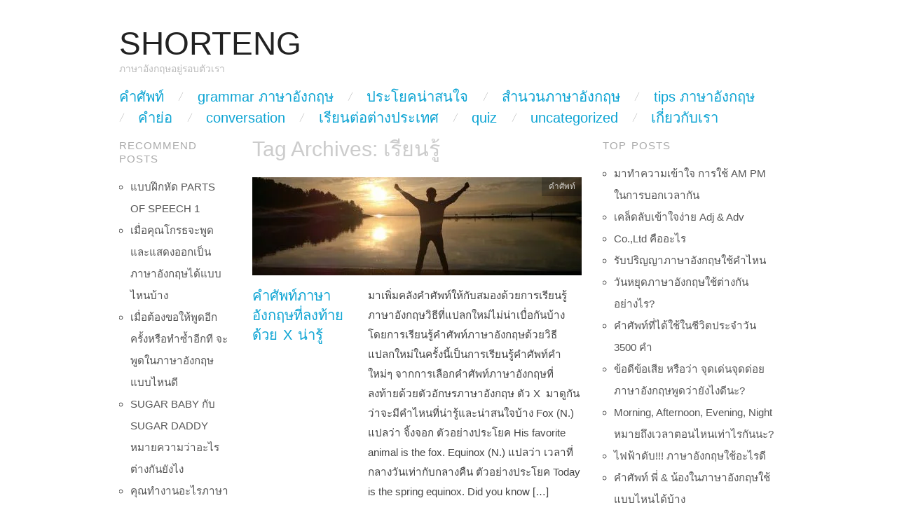

--- FILE ---
content_type: text/html; charset=UTF-8
request_url: https://www.shorteng.com/tag/%E0%B9%80%E0%B8%A3%E0%B8%B5%E0%B8%A2%E0%B8%99%E0%B8%A3%E0%B8%B9%E0%B9%89/
body_size: 13042
content:
<!DOCTYPE html>
<!--[if IE 8]><html id="ie8" lang="en-US" prefix="og: https://ogp.me/ns#">
<![endif]-->
<!--[if !(IE 8)]><!--><html lang="en-US" prefix="og: https://ogp.me/ns#">
<!--<![endif]--><head><script data-no-optimize="1" type="f110dcb3a75ee9ae91bf0633-text/javascript">var litespeed_docref=sessionStorage.getItem("litespeed_docref");litespeed_docref&&(Object.defineProperty(document,"referrer",{get:function(){return litespeed_docref}}),sessionStorage.removeItem("litespeed_docref"));</script> <title>เรียนรู้ | ShortEng</title><meta charset="UTF-8" /><meta name="viewport" content="width=device-width,initial-scale=1" /><link rel="profile" href="https://gmpg.org/xfn/11" /><link rel="pingback" href="https://www.shorteng.com/xmlrpc.php" />
<!--[if lt IE 9]> <script src="https://www.shorteng.com/wp-content/themes/oxygen-wpcom/js/html5.js" type="text/javascript"></script> <![endif]--><meta name="robots" content="follow, noindex"/><meta property="og:locale" content="en_US" /><meta property="og:type" content="article" /><meta property="og:title" content="เรียนรู้ | ShortEng" /><meta property="og:url" content="https://www.shorteng.com/tag/%e0%b9%80%e0%b8%a3%e0%b8%b5%e0%b8%a2%e0%b8%99%e0%b8%a3%e0%b8%b9%e0%b9%89/" /><meta property="og:site_name" content="ShortEng" /><meta name="twitter:card" content="summary_large_image" /><meta name="twitter:title" content="เรียนรู้ | ShortEng" /><meta name="twitter:label1" content="Posts" /><meta name="twitter:data1" content="8" /> <script type="application/ld+json" class="rank-math-schema">{"@context":"https://schema.org","@graph":[{"@type":"Person","@id":"https://www.shorteng.com/#person","name":"ShortEng"},{"@type":"WebSite","@id":"https://www.shorteng.com/#website","url":"https://www.shorteng.com","name":"ShortEng","publisher":{"@id":"https://www.shorteng.com/#person"},"inLanguage":"en-US"},{"@type":"CollectionPage","@id":"https://www.shorteng.com/tag/%e0%b9%80%e0%b8%a3%e0%b8%b5%e0%b8%a2%e0%b8%99%e0%b8%a3%e0%b8%b9%e0%b9%89/#webpage","url":"https://www.shorteng.com/tag/%e0%b9%80%e0%b8%a3%e0%b8%b5%e0%b8%a2%e0%b8%99%e0%b8%a3%e0%b8%b9%e0%b9%89/","name":"\u0e40\u0e23\u0e35\u0e22\u0e19\u0e23\u0e39\u0e49 | ShortEng","isPartOf":{"@id":"https://www.shorteng.com/#website"},"inLanguage":"en-US"}]}</script> <link rel='dns-prefetch' href='//fonts.googleapis.com' /><link rel="alternate" type="application/rss+xml" title="ShortEng &raquo; Feed" href="https://www.shorteng.com/feed/" /><link rel="alternate" type="application/rss+xml" title="ShortEng &raquo; Comments Feed" href="https://www.shorteng.com/comments/feed/" /><link rel="alternate" type="application/rss+xml" title="ShortEng &raquo; เรียนรู้ Tag Feed" href="https://www.shorteng.com/tag/%e0%b9%80%e0%b8%a3%e0%b8%b5%e0%b8%a2%e0%b8%99%e0%b8%a3%e0%b8%b9%e0%b9%89/feed/" /><link data-optimized="2" rel="stylesheet" href="https://www.shorteng.com/wp-content/litespeed/css/2aac1d7115df26cabdb0f797e08f5928.css?ver=ed487" /> <script type="litespeed/javascript" data-src="https://www.shorteng.com/wp-includes/js/jquery/jquery.min.js" id="jquery-core-js"></script> <link rel="https://api.w.org/" href="https://www.shorteng.com/wp-json/" /><link rel="alternate" title="JSON" type="application/json" href="https://www.shorteng.com/wp-json/wp/v2/tags/3584" /><link rel="EditURI" type="application/rsd+xml" title="RSD" href="https://www.shorteng.com/xmlrpc.php?rsd" /><meta name="generator" content="WordPress 6.9" /> <script type="litespeed/javascript" data-src="https://pagead2.googlesyndication.com/pagead/js/adsbygoogle.js?client=ca-pub-7563213299809409"
     crossorigin="anonymous"></script> <script type="litespeed/javascript" data-src="https://www.googletagmanager.com/gtag/js?id=G-TBKNFYYR1J"></script> <script type="litespeed/javascript">window.dataLayer=window.dataLayer||[];function gtag(){dataLayer.push(arguments)}
gtag('js',new Date());gtag('config','G-TBKNFYYR1J')</script> <script type="litespeed/javascript" data-src="//pagead2.googlesyndication.com/pagead/js/adsbygoogle.js"></script> <script type="litespeed/javascript">(adsbygoogle=window.adsbygoogle||[]).push({google_ad_client:"ca-pub-7563213299809409",enable_page_level_ads:!0})</script> </head><body class="archive tag tag-3584 wp-theme-oxygen-wpcom no-js"><div id="page" class="hfeed site"><header id="masthead" class="site-header" role="banner"><hgroup>
<a href="https://www.shorteng.com/" class="site-logo-link" rel="home" itemprop="url"></a><h1 class="site-title"><a href="https://www.shorteng.com/" title="ShortEng" rel="home">ShortEng</a></h1><h2 class="site-description">ภาษาอังกฤษอยู่รอบตัวเรา</h2></hgroup><nav role="navigation" class="site-navigation main-navigation clear-fix"><h1 class="assistive-text">Main Menu</h1><div class="assistive-text skip-link"><a href="#content" title="Skip to content">Skip to content</a></div><div class="menu-header-menus-container"><ul id="menu-header-menus" class="menu"><li id="menu-item-1637" class="menu-item menu-item-type-taxonomy menu-item-object-category menu-item-1637"><a href="https://www.shorteng.com/category/%e0%b8%84%e0%b8%b3%e0%b8%a8%e0%b8%b1%e0%b8%9e%e0%b8%97%e0%b9%8c/">คำศัพท์</a></li><li id="menu-item-1638" class="menu-item menu-item-type-taxonomy menu-item-object-category menu-item-1638"><a href="https://www.shorteng.com/category/grammar-%e0%b8%a0%e0%b8%b2%e0%b8%a9%e0%b8%b2%e0%b8%ad%e0%b8%b1%e0%b8%87%e0%b8%81%e0%b8%a4%e0%b8%a9/">grammar ภาษาอังกฤษ</a></li><li id="menu-item-1639" class="menu-item menu-item-type-taxonomy menu-item-object-category menu-item-1639"><a href="https://www.shorteng.com/category/%e0%b8%9b%e0%b8%a3%e0%b8%b0%e0%b9%82%e0%b8%a2%e0%b8%84%e0%b8%99%e0%b9%88%e0%b8%b2%e0%b8%aa%e0%b8%99%e0%b9%83%e0%b8%88/">ประโยคน่าสนใจ</a></li><li id="menu-item-1640" class="menu-item menu-item-type-taxonomy menu-item-object-category menu-item-1640"><a href="https://www.shorteng.com/category/%e0%b8%aa%e0%b8%b3%e0%b8%99%e0%b8%a7%e0%b8%99%e0%b8%a0%e0%b8%b2%e0%b8%a9%e0%b8%b2%e0%b8%ad%e0%b8%b1%e0%b8%87%e0%b8%81%e0%b8%a4%e0%b8%a9/">สำนวนภาษาอังกฤษ</a></li><li id="menu-item-1641" class="menu-item menu-item-type-taxonomy menu-item-object-category menu-item-1641"><a href="https://www.shorteng.com/category/tips-%e0%b8%a0%e0%b8%b2%e0%b8%a9%e0%b8%b2%e0%b8%ad%e0%b8%b1%e0%b8%87%e0%b8%81%e0%b8%a4%e0%b8%a9/">tips ภาษาอังกฤษ</a></li><li id="menu-item-1642" class="menu-item menu-item-type-taxonomy menu-item-object-category menu-item-1642"><a href="https://www.shorteng.com/category/%e0%b8%84%e0%b8%b3%e0%b8%a2%e0%b9%88%e0%b8%ad/">คำย่อ</a></li><li id="menu-item-1643" class="menu-item menu-item-type-taxonomy menu-item-object-category menu-item-1643"><a href="https://www.shorteng.com/category/conversation/">conversation</a></li><li id="menu-item-2835" class="menu-item menu-item-type-taxonomy menu-item-object-category menu-item-2835"><a href="https://www.shorteng.com/category/%e0%b9%80%e0%b8%a3%e0%b8%b5%e0%b8%a2%e0%b8%99%e0%b8%95%e0%b9%88%e0%b8%ad%e0%b8%95%e0%b9%88%e0%b8%b2%e0%b8%87%e0%b8%9b%e0%b8%a3%e0%b8%b0%e0%b9%80%e0%b8%97%e0%b8%a8/">เรียนต่อต่างประเทศ</a></li><li id="menu-item-6325" class="menu-item menu-item-type-taxonomy menu-item-object-category menu-item-6325"><a href="https://www.shorteng.com/category/quiz/">quiz</a></li><li id="menu-item-1644" class="menu-item menu-item-type-taxonomy menu-item-object-category menu-item-1644"><a href="https://www.shorteng.com/category/uncategorized/">Uncategorized</a></li><li id="menu-item-1645" class="menu-item menu-item-type-post_type menu-item-object-page menu-item-1645"><a href="https://www.shorteng.com/%e0%b9%80%e0%b8%81%e0%b8%b5%e0%b9%88%e0%b8%a2%e0%b8%a7%e0%b8%81%e0%b8%b1%e0%b8%9a%e0%b9%80%e0%b8%a3%e0%b8%b2/">เกี่ยวกับเรา</a></li></ul></div></nav></header><div id="main" class="clear-fix"><section id="primary" class="site-content"><div id="content" role="main"><header class="page-header"><h1 class="page-title">
Tag Archives: <span>เรียนรู้</span></h1></header><article id="post-5155" class="clear-fix post-5155 post type-post status-publish format-standard has-post-thumbnail hentry category-6 tag-6220 tag-6217 tag-1632 tag-6219 tag-758 tag-6216 tag-6222 tag-2790 tag-4089 tag-6221 tag-4271 tag-2799 tag-3584 tag-6218 tag-5969"><div class="featured-image">
<a href="https://www.shorteng.com/%e0%b8%84%e0%b8%b3%e0%b8%a8%e0%b8%b1%e0%b8%9e%e0%b8%97%e0%b9%8c%e0%b8%a0%e0%b8%b2%e0%b8%a9%e0%b8%b2%e0%b8%ad%e0%b8%b1%e0%b8%87%e0%b8%81%e0%b8%a4%e0%b8%a9%e0%b8%97%e0%b8%b5%e0%b9%88%e0%b8%a5%e0%b8%87/" title="Permalink to คำศัพท์ภาษาอังกฤษที่ลงท้ายด้วย X น่ารู้" rel="bookmark">
<img data-lazyloaded="1" src="[data-uri]" width="470" height="140" data-src="https://www.shorteng.com/wp-content/uploads/2019/06/8352372977_01b7417a13_z-470x140.jpg" class="attachment-archive-thumbnail size-archive-thumbnail wp-post-image" alt="" decoding="async" />		</a></div><header class="entry-header"><h1 class="entry-title"><a href="https://www.shorteng.com/%e0%b8%84%e0%b8%b3%e0%b8%a8%e0%b8%b1%e0%b8%9e%e0%b8%97%e0%b9%8c%e0%b8%a0%e0%b8%b2%e0%b8%a9%e0%b8%b2%e0%b8%ad%e0%b8%b1%e0%b8%87%e0%b8%81%e0%b8%a4%e0%b8%a9%e0%b8%97%e0%b8%b5%e0%b9%88%e0%b8%a5%e0%b8%87/" rel="bookmark">คำศัพท์ภาษาอังกฤษที่ลงท้ายด้วย X น่ารู้</a></h1><div class="entry-meta">
<span class="byline">by <span class="author vcard"><a class="url fn n" href="https://www.shorteng.com/author/shorteng/" title="View all posts by shorteng" rel="author">shorteng</a></span></span></div></header><div class="entry-summary clear-fix"><p>มาเพิ่มคลังคำศัพท์ให้กับสมองด้วยการเรียนรู้ภาษาอังกฤษวิธีที่แปลกใหม่ไม่น่าเบื่อกันบ้าง โดยการเรียนรู้คำศัพท์ภาษาอังกฤษด้วยวิธีแปลกใหม่ในครั้งนี้เป็นการเรียนรู้คำศัพท์คำใหม่ๆ จากการเลือกคำศัพท์ภาษาอังกฤษที่ลงท้ายด้วยตัวอักษรภาษาอังกฤษ ตัว X  มาดูกันว่าจะมีคำไหนที่น่ารู้และน่าสนใจบ้าง Fox (N.) แปลว่า จิ้งจอก ตัวอย่างประโยค His favorite animal is the fox. Equinox (N.) แปลว่า เวลาที่กลางวันเท่ากับกลางคืน ตัวอย่างประโยค Today is the spring equinox. Did you know [&hellip;]</p></div><a href="https://www.shorteng.com/%e0%b8%84%e0%b8%b3%e0%b8%a8%e0%b8%b1%e0%b8%9e%e0%b8%97%e0%b9%8c%e0%b8%a0%e0%b8%b2%e0%b8%a9%e0%b8%b2%e0%b8%ad%e0%b8%b1%e0%b8%87%e0%b8%81%e0%b8%a4%e0%b8%a9%e0%b8%97%e0%b8%b5%e0%b9%88%e0%b8%a5%e0%b8%87/" title="Permalink to คำศัพท์ภาษาอังกฤษที่ลงท้ายด้วย X น่ารู้" rel="bookmark" class="read-more">Read Article &rarr;</a><footer class="entry-meta">
<span class="cat-links">
<a href="https://www.shorteng.com/category/%e0%b8%84%e0%b8%b3%e0%b8%a8%e0%b8%b1%e0%b8%9e%e0%b8%97%e0%b9%8c/" rel="category tag">คำศัพท์</a>			</span></footer></article><article id="post-4436" class="clear-fix post-4436 post type-post status-publish format-standard has-post-thumbnail hentry category-2740 tag-beach tag-excursion tag-melbourne tag-st-kilda tag-4340 tag-4919 tag--landscape tag-4915 tag-4899 tag-3789 tag-4918 tag-867 tag-4914 tag-3191 tag-4920 tag-2875 tag-2762 tag-3584 tag-3788 tag-3790"><div class="featured-image">
<a href="https://www.shorteng.com/%e0%b9%84%e0%b8%9b-excursion-%e0%b8%97%e0%b8%b5%e0%b9%88-st-kilda/" title="Permalink to ไป Excursion ที่ St. Kilda" rel="bookmark">
<img data-lazyloaded="1" src="[data-uri]" width="470" height="140" data-src="https://www.shorteng.com/wp-content/uploads/2019/04/54-St-kilda_1-470x140.jpg" class="attachment-archive-thumbnail size-archive-thumbnail wp-post-image" alt="" decoding="async" />		</a></div><header class="entry-header"><h1 class="entry-title"><a href="https://www.shorteng.com/%e0%b9%84%e0%b8%9b-excursion-%e0%b8%97%e0%b8%b5%e0%b9%88-st-kilda/" rel="bookmark">ไป Excursion ที่ St. Kilda</a></h1><div class="entry-meta">
<span class="byline">by <span class="author vcard"><a class="url fn n" href="https://www.shorteng.com/author/shorteng/" title="View all posts by shorteng" rel="author">shorteng</a></span></span></div></header><div class="entry-summary clear-fix"><p>ครั้งนี้จะพาไปทัศนะศึกษากันที่ทะเล การมาเรียนภาษาที่ต่างประเทศได้ให้อะไรหลายอย่างโดยเฉพาะอย่างยิ่ง การได้ไปเที่ยวที่สวยๆ ครั้งนี้ก็เช่นกัน ทางมหาวิทยาลัยได้พานักเรียนนานาชาติ ไปเรียนรู้ว่าภาษาอังกฤษนอกห้องเรียน หรือที่เค้าเรียกกันว่า Excursion นั่นแหล่ะ โดยปกติก็จะพานักเรียนไปนิทรรศการ แหล่งความรู้ต่างๆ แต่ครั้งนี้ห้องเราได้มีโอกาสมาทะเลที่ขึ้นชื่อของเมือง Melbourne นั่นก็คือ St. Kilda Beach การมาทัศนะศึกษาครั้งนี้ดูเพื่อนๆในห้องจะตื่นเต้นกันเป็นพิเศษ ขึ้นชื่อว่ามาเที่ยวทะเลใครๆก็ชอบและอยากมาอยู่แล้ว ยิ่งได้มากับเพื่อนๆทุกคนก็จะมีความสุขเป็นพิเศษ สำหรับการมาทัศนะศึกษาที่ชายหาด St. Kilda นอกจากได้ชมความงามของท้องทะเล ฟ้าใส ทะเลสวยถ่ายรูปกันอย่างสนุกสนานแล้ว คุณครูก็พาเดินชมบริเวณรอบๆได้เรียนรู้คำศัพท์ใหม่หลายคำ ได้เห็นกิจกรรมของชาวออสเตรเลียว่านิยมออกมาทำกิจกรรมนอกบ้าน ตามชายหาดแห่งนี้ ทั้ง [&hellip;]</p></div><a href="https://www.shorteng.com/%e0%b9%84%e0%b8%9b-excursion-%e0%b8%97%e0%b8%b5%e0%b9%88-st-kilda/" title="Permalink to ไป Excursion ที่ St. Kilda" rel="bookmark" class="read-more">Read Article &rarr;</a><footer class="entry-meta">
<span class="cat-links">
<a href="https://www.shorteng.com/category/%e0%b9%80%e0%b8%a3%e0%b8%b5%e0%b8%a2%e0%b8%99%e0%b8%95%e0%b9%88%e0%b8%ad%e0%b8%95%e0%b9%88%e0%b8%b2%e0%b8%87%e0%b8%9b%e0%b8%a3%e0%b8%b0%e0%b9%80%e0%b8%97%e0%b8%a8/" rel="category tag">เรียนต่อต่างประเทศ</a>			</span></footer></article><article id="post-3838" class="clear-fix post-3838 post type-post status-publish format-standard has-post-thumbnail hentry category-6 tag-each tag-every tag-every-one tag-2927 tag-685 tag-4053 tag-4052 tag-869 tag-4054 tag-1026 tag-3584 tag-4051 tag-3498 tag-3238"><div class="featured-image">
<a href="https://www.shorteng.com/%e0%b8%97%e0%b8%b3%e0%b8%84%e0%b8%a7%e0%b8%b2%e0%b8%a1%e0%b9%80%e0%b8%82%e0%b9%89%e0%b8%b2%e0%b9%83%e0%b8%88-each-%e0%b9%81%e0%b8%a5%e0%b8%b0every/" title="Permalink to ทำความเข้าใจ Each และEvery" rel="bookmark">
<img data-lazyloaded="1" src="[data-uri]" width="470" height="140" data-src="https://www.shorteng.com/wp-content/uploads/2018/10/people-2595012_640-470x140.jpg" class="attachment-archive-thumbnail size-archive-thumbnail wp-post-image" alt="" decoding="async" />		</a></div><header class="entry-header"><h1 class="entry-title"><a href="https://www.shorteng.com/%e0%b8%97%e0%b8%b3%e0%b8%84%e0%b8%a7%e0%b8%b2%e0%b8%a1%e0%b9%80%e0%b8%82%e0%b9%89%e0%b8%b2%e0%b9%83%e0%b8%88-each-%e0%b9%81%e0%b8%a5%e0%b8%b0every/" rel="bookmark">ทำความเข้าใจ Each และEvery</a></h1><div class="entry-meta">
<span class="byline">by <span class="author vcard"><a class="url fn n" href="https://www.shorteng.com/author/shorteng/" title="View all posts by shorteng" rel="author">shorteng</a></span></span></div></header><div class="entry-summary clear-fix"><p>ปกติเรามักจะพบว่า each และ every นั้นมีความหมายคล้ายๆกันที่ว่า แต่ละ หรือทุกๆ โดยบางครั้งก็สามารถใช้แทนกันได้เลยดังตัวอย่างนี้ There are computers in each classroom in the school. There are computer in every classroom in the school. แต่อย่างไรก็ตาม ทั้ง each และ [&hellip;]</p></div><a href="https://www.shorteng.com/%e0%b8%97%e0%b8%b3%e0%b8%84%e0%b8%a7%e0%b8%b2%e0%b8%a1%e0%b9%80%e0%b8%82%e0%b9%89%e0%b8%b2%e0%b9%83%e0%b8%88-each-%e0%b9%81%e0%b8%a5%e0%b8%b0every/" title="Permalink to ทำความเข้าใจ Each และEvery" rel="bookmark" class="read-more">Read Article &rarr;</a><footer class="entry-meta">
<span class="cat-links">
<a href="https://www.shorteng.com/category/%e0%b8%84%e0%b8%b3%e0%b8%a8%e0%b8%b1%e0%b8%9e%e0%b8%97%e0%b9%8c/" rel="category tag">คำศัพท์</a>			</span></footer></article><article id="post-3730" class="clear-fix post-3730 post type-post status-publish format-standard has-post-thumbnail hentry category-conversation category-7 tag-job tag-3874 tag-2789 tag-3317 tag-3875 tag-3876 tag-771 tag-3187 tag-867 tag-869 tag-3878 tag-3877 tag-1026 tag-1029 tag-3584"><div class="featured-image">
<a href="https://www.shorteng.com/%e0%b8%81%e0%b8%b2%e0%b8%a3%e0%b8%96%e0%b8%b2%e0%b8%a1%e0%b8%95%e0%b8%ad%e0%b8%9a%e0%b9%80%e0%b8%81%e0%b8%b5%e0%b9%88%e0%b8%a2%e0%b8%a7%e0%b8%81%e0%b8%b1%e0%b8%9a%e0%b9%80%e0%b8%a3%e0%b8%b7%e0%b9%88/" title="Permalink to การถามตอบเกี่ยวกับเรื่องอาชีพเป็นภาษาอังกฤษ" rel="bookmark">
<img data-lazyloaded="1" src="[data-uri]" width="470" height="140" data-src="https://www.shorteng.com/wp-content/uploads/2018/08/career-470x140.jpg" class="attachment-archive-thumbnail size-archive-thumbnail wp-post-image" alt="" decoding="async" />		</a></div><header class="entry-header"><h1 class="entry-title"><a href="https://www.shorteng.com/%e0%b8%81%e0%b8%b2%e0%b8%a3%e0%b8%96%e0%b8%b2%e0%b8%a1%e0%b8%95%e0%b8%ad%e0%b8%9a%e0%b9%80%e0%b8%81%e0%b8%b5%e0%b9%88%e0%b8%a2%e0%b8%a7%e0%b8%81%e0%b8%b1%e0%b8%9a%e0%b9%80%e0%b8%a3%e0%b8%b7%e0%b9%88/" rel="bookmark">การถามตอบเกี่ยวกับเรื่องอาชีพเป็นภาษาอังกฤษ</a></h1><div class="entry-meta">
<span class="byline">by <span class="author vcard"><a class="url fn n" href="https://www.shorteng.com/author/shorteng/" title="View all posts by shorteng" rel="author">shorteng</a></span></span></div></header><div class="entry-summary clear-fix"><p>การพูดคุยหรือถามคู่สนทนาเรื่องอาชีพเป็นเรื่องทั่วไปในภาษาอังกฤษ บางคนอาจจะบอกว่า ก็ถามตรงๆไปเลยไงว่า What’s your job? ถามว่าผิดไหมถ้าจะถามไปเลยแบบนี้ คำตอบคือก็ไม่ผิด แต่มันจะฟังดูตรงเกินไปและสร้างความอึดอัดได้ ดังนั้นฝรั่งหรือ Native Speaker จะเลี่ยงคำถามแบบตรงๆ แบบนี้ แต่จะใช้ประโยคที่ฟังดูเป็นธรรมชาติ และพูดได้ง่ายกว่า คือ What do you do? What do you do for living? โดยเราสามารถตอบได้ว่า  I am [&hellip;]</p></div><a href="https://www.shorteng.com/%e0%b8%81%e0%b8%b2%e0%b8%a3%e0%b8%96%e0%b8%b2%e0%b8%a1%e0%b8%95%e0%b8%ad%e0%b8%9a%e0%b9%80%e0%b8%81%e0%b8%b5%e0%b9%88%e0%b8%a2%e0%b8%a7%e0%b8%81%e0%b8%b1%e0%b8%9a%e0%b9%80%e0%b8%a3%e0%b8%b7%e0%b9%88/" title="Permalink to การถามตอบเกี่ยวกับเรื่องอาชีพเป็นภาษาอังกฤษ" rel="bookmark" class="read-more">Read Article &rarr;</a><footer class="entry-meta">
<span class="cat-links">
<a href="https://www.shorteng.com/category/conversation/" rel="category tag">conversation</a>, <a href="https://www.shorteng.com/category/%e0%b8%9b%e0%b8%a3%e0%b8%b0%e0%b9%82%e0%b8%a2%e0%b8%84%e0%b8%99%e0%b9%88%e0%b8%b2%e0%b8%aa%e0%b8%99%e0%b9%83%e0%b8%88/" rel="category tag">ประโยคน่าสนใจ</a>			</span></footer></article><article id="post-3911" class="clear-fix post-3911 post type-post status-publish format-standard has-post-thumbnail hentry category-grammar- tag-end tag-english tag-in tag-native-speaker tag-pharsal tag-phrasal-verb tag-verb tag-2711 tag-703 tag-4113 tag-3333 tag-3187 tag-2806 tag-867 tag-3596 tag-869 tag-928 tag-1665 tag-1026 tag-3584"><div class="featured-image">
<a href="https://www.shorteng.com/phrasal-verb-%e0%b8%81%e0%b8%a3%e0%b8%b4%e0%b8%a2%e0%b8%b2%e0%b8%a7%e0%b8%a5%e0%b8%b5-%e0%b9%80%e0%b8%81%e0%b8%b5%e0%b9%88%e0%b8%a2%e0%b8%a7%e0%b8%81%e0%b8%b1%e0%b8%9a-in-%e0%b8%97/" title="Permalink to Phrasal verb (กริยาวลี) เกี่ยวกับ “In” ที่ควรรู้" rel="bookmark">
<img data-lazyloaded="1" src="[data-uri]" width="470" height="140" data-src="https://www.shorteng.com/wp-content/uploads/2018/04/grammar-390029_640-470x140.jpg" class="attachment-archive-thumbnail size-archive-thumbnail wp-post-image" alt="" decoding="async" />		</a></div><header class="entry-header"><h1 class="entry-title"><a href="https://www.shorteng.com/phrasal-verb-%e0%b8%81%e0%b8%a3%e0%b8%b4%e0%b8%a2%e0%b8%b2%e0%b8%a7%e0%b8%a5%e0%b8%b5-%e0%b9%80%e0%b8%81%e0%b8%b5%e0%b9%88%e0%b8%a2%e0%b8%a7%e0%b8%81%e0%b8%b1%e0%b8%9a-in-%e0%b8%97/" rel="bookmark">Phrasal verb (กริยาวลี) เกี่ยวกับ “In” ที่ควรรู้</a></h1><div class="entry-meta">
<span class="byline">by <span class="author vcard"><a class="url fn n" href="https://www.shorteng.com/author/shorteng/" title="View all posts by shorteng" rel="author">shorteng</a></span></span></div></header><div class="entry-summary clear-fix"><p>กริยาวลี หรือ Phrasal verb เป็นชุดคำศัพท์ภาษาอังกฤษที่คล้ายกับลักษณะของคำศัพท์ชนิดหนึ่ง เพราะเป็นการนำคำมารวมกันแล้วมีความหมายที่แตกต่างไปจากรากศัพท์เดิม กล่าวคือในบางครั้งสามารถมีได้หลายความหมายขึ้นอยู่กับสภาพแวดล้อมของประโยค อย่างไรก็ตามการู้จัก Phrasal verb ยิ่งมาเท่าไหร่ก็จะยิ่งเป็นประโยชน์มากเท่านั้น เนื่องจาก Native Speaker จะนิยมใช้เป็นภาษาพูดคุยกันในชีวิตประจำเป็นจำนวนมาก โดยวันนี้จะเสนอคำว่า in ที่เข้าไปอยู่ในรูปของ Phrasal verb ว่าแต่ละคำมีความหมายว่าอย่างไรบ้าง Dig in = ทำให้เข้าที่ กิน Do in = ทำให้หมดแรง [&hellip;]</p></div><a href="https://www.shorteng.com/phrasal-verb-%e0%b8%81%e0%b8%a3%e0%b8%b4%e0%b8%a2%e0%b8%b2%e0%b8%a7%e0%b8%a5%e0%b8%b5-%e0%b9%80%e0%b8%81%e0%b8%b5%e0%b9%88%e0%b8%a2%e0%b8%a7%e0%b8%81%e0%b8%b1%e0%b8%9a-in-%e0%b8%97/" title="Permalink to Phrasal verb (กริยาวลี) เกี่ยวกับ “In” ที่ควรรู้" rel="bookmark" class="read-more">Read Article &rarr;</a><footer class="entry-meta">
<span class="cat-links">
<a href="https://www.shorteng.com/category/grammar-%e0%b8%a0%e0%b8%b2%e0%b8%a9%e0%b8%b2%e0%b8%ad%e0%b8%b1%e0%b8%87%e0%b8%81%e0%b8%a4%e0%b8%a9/" rel="category tag">grammar ภาษาอังกฤษ</a>			</span></footer></article><article id="post-3562" class="clear-fix post-3562 post type-post status-publish format-standard has-post-thumbnail hentry category-6 tag-eng tag-english tag-word tag-703 tag-3654 tag-3651 tag-2765 tag-867 tag-869 tag-1665 tag-3655 tag-3652 tag-1026 tag-3653 tag-2799 tag-3584"><div class="featured-image">
<a href="https://www.shorteng.com/%e0%b8%8a%e0%b8%b8%e0%b8%94%e0%b8%84%e0%b8%b3%e0%b8%a8%e0%b8%b1%e0%b8%9e%e0%b8%97%e0%b9%8c%e0%b8%a0%e0%b8%b2%e0%b8%a9%e0%b8%b2%e0%b8%ad%e0%b8%b1%e0%b8%87%e0%b8%81%e0%b8%a4%e0%b8%a9%e0%b8%97%e0%b8%b5/" title="Permalink to ชุดคำศัพท์ภาษาอังกฤษที่มีเพศชาย และเพศหญิง" rel="bookmark">
<img data-lazyloaded="1" src="[data-uri]" width="470" height="140" data-src="https://www.shorteng.com/wp-content/uploads/2018/07/definition-390785_640-470x140.jpg" class="attachment-archive-thumbnail size-archive-thumbnail wp-post-image" alt="" decoding="async" />		</a></div><header class="entry-header"><h1 class="entry-title"><a href="https://www.shorteng.com/%e0%b8%8a%e0%b8%b8%e0%b8%94%e0%b8%84%e0%b8%b3%e0%b8%a8%e0%b8%b1%e0%b8%9e%e0%b8%97%e0%b9%8c%e0%b8%a0%e0%b8%b2%e0%b8%a9%e0%b8%b2%e0%b8%ad%e0%b8%b1%e0%b8%87%e0%b8%81%e0%b8%a4%e0%b8%a9%e0%b8%97%e0%b8%b5/" rel="bookmark">ชุดคำศัพท์ภาษาอังกฤษที่มีเพศชาย และเพศหญิง</a></h1><div class="entry-meta">
<span class="byline">by <span class="author vcard"><a class="url fn n" href="https://www.shorteng.com/author/shorteng/" title="View all posts by shorteng" rel="author">shorteng</a></span></span></div></header><div class="entry-summary clear-fix"><p>ในภาษาอังกฤษนั้นบางครั้งเรามักจะพบคำศัพท์ที่แบ่งเพศ ทั้งเพศชาย และเพศหญิง กล่าวคือ จะออกเสียงและสะกดคำไม่เหมือนกัน ทั้งๆที่ความหมายเดียวกัน โดยคำศัพท์เหล่านี้ก็มีจำนวนมาก มาลองดูกันว่ามีคำว่าอะไรบ้าง คำศัพท์เพศชาย คำศัพท์เพศหญิง actor Actress author Authoress bachelor Spinster boy Girl Boy scout Girl Guide Brave Squaw Bridegroom Bride brother Sister Conductor Conductress [&hellip;]</p></div><a href="https://www.shorteng.com/%e0%b8%8a%e0%b8%b8%e0%b8%94%e0%b8%84%e0%b8%b3%e0%b8%a8%e0%b8%b1%e0%b8%9e%e0%b8%97%e0%b9%8c%e0%b8%a0%e0%b8%b2%e0%b8%a9%e0%b8%b2%e0%b8%ad%e0%b8%b1%e0%b8%87%e0%b8%81%e0%b8%a4%e0%b8%a9%e0%b8%97%e0%b8%b5/" title="Permalink to ชุดคำศัพท์ภาษาอังกฤษที่มีเพศชาย และเพศหญิง" rel="bookmark" class="read-more">Read Article &rarr;</a><footer class="entry-meta">
<span class="cat-links">
<a href="https://www.shorteng.com/category/%e0%b8%84%e0%b8%b3%e0%b8%a8%e0%b8%b1%e0%b8%9e%e0%b8%97%e0%b9%8c/" rel="category tag">คำศัพท์</a>			</span></footer></article><article id="post-3517" class="clear-fix post-3517 post type-post status-publish format-standard has-post-thumbnail hentry category-conversation category-6 tag-pharsal tag-take tag-verb tag-2711 tag-703 tag-3333 tag-3187 tag-2806 tag-867 tag-3596 tag-928 tag-1026 tag-3584"><div class="featured-image">
<a href="https://www.shorteng.com/phrasal-verb-%e0%b8%81%e0%b8%a3%e0%b8%b4%e0%b8%a2%e0%b8%b2%e0%b8%a7%e0%b8%a5%e0%b8%b5-%e0%b9%80%e0%b8%81%e0%b8%b5%e0%b9%88%e0%b8%a2%e0%b8%a7%e0%b8%81%e0%b8%b1%e0%b8%9a-take/" title="Permalink to Phrasal verb (กริยาวลี) เกี่ยวกับ “Take” ที่ควรรู้" rel="bookmark">
<img data-lazyloaded="1" src="[data-uri]" width="470" height="140" data-src="https://www.shorteng.com/wp-content/uploads/2018/04/grammar-390029_640-470x140.jpg" class="attachment-archive-thumbnail size-archive-thumbnail wp-post-image" alt="" decoding="async" />		</a></div><header class="entry-header"><h1 class="entry-title"><a href="https://www.shorteng.com/phrasal-verb-%e0%b8%81%e0%b8%a3%e0%b8%b4%e0%b8%a2%e0%b8%b2%e0%b8%a7%e0%b8%a5%e0%b8%b5-%e0%b9%80%e0%b8%81%e0%b8%b5%e0%b9%88%e0%b8%a2%e0%b8%a7%e0%b8%81%e0%b8%b1%e0%b8%9a-take/" rel="bookmark">Phrasal verb (กริยาวลี) เกี่ยวกับ “Take” ที่ควรรู้</a></h1><div class="entry-meta">
<span class="byline">by <span class="author vcard"><a class="url fn n" href="https://www.shorteng.com/author/shorteng/" title="View all posts by shorteng" rel="author">shorteng</a></span></span></div></header><div class="entry-summary clear-fix"><p>อย่างที่เคยบอกไปว่า Phrasal verb (กริยาวลี) นั้นเป็นเรื่องที่มีประโยชน์มากในภาษาอังกฤษ โดยเฉพาะบทสนทนาที่ฝรั่งแท้ๆ ที่พูดภาษาอังกฤษมาตั้งแต่เกิดจะนิยมพูดพวก Phrasal verb (กริยาวลี) ชินติดปากมาก ถ้าใครอยากจะสนิทกับภาษาอังกฤษให้มากขึ้น ก็ควรรู้เรื่อง Phrasal verb (กริยาวลี) ไว้ และวันนี้ก็เช่นเคย เราได้นำ Phrasal verb (กริยาวลี) เกี่ยวกับ Take ที่ควรรู้มาฝาก ก็จะเป็นอีกชุดกริยาวลี ที่ควรจดจำและนำไปใช้บ่อยๆ มาดูกันเลยว่ามีอะไรบ้าง Take a [&hellip;]</p></div><a href="https://www.shorteng.com/phrasal-verb-%e0%b8%81%e0%b8%a3%e0%b8%b4%e0%b8%a2%e0%b8%b2%e0%b8%a7%e0%b8%a5%e0%b8%b5-%e0%b9%80%e0%b8%81%e0%b8%b5%e0%b9%88%e0%b8%a2%e0%b8%a7%e0%b8%81%e0%b8%b1%e0%b8%9a-take/" title="Permalink to Phrasal verb (กริยาวลี) เกี่ยวกับ “Take” ที่ควรรู้" rel="bookmark" class="read-more">Read Article &rarr;</a><footer class="entry-meta">
<span class="cat-links">
<a href="https://www.shorteng.com/category/conversation/" rel="category tag">conversation</a>, <a href="https://www.shorteng.com/category/%e0%b8%84%e0%b8%b3%e0%b8%a8%e0%b8%b1%e0%b8%9e%e0%b8%97%e0%b9%8c/" rel="category tag">คำศัพท์</a>			</span></footer></article><nav role="navigation" id="nav-below" class="site-navigation paging-navigation clear-fix"><h1 class="assistive-text">Post navigation</h1><div class="pagination loop-pagination">
<span aria-current="page" class="page-numbers current">1</span>
<a class="page-numbers" href="/tag/%E0%B9%80%E0%B8%A3%E0%B8%B5%E0%B8%A2%E0%B8%99%E0%B8%A3%E0%B8%B9%E0%B9%89/?paged=2">2</a>
<a class="next page-numbers" href="/tag/%E0%B9%80%E0%B8%A3%E0%B8%B5%E0%B8%A2%E0%B8%99%E0%B8%A3%E0%B8%B9%E0%B9%89/?paged=2">Next &rarr;</a></div></nav></div></section><div id="secondary" class="clear-fix" role="complementary"><div class="widget-area" role="complementary"><aside id="block-10" class="widget widget_block"><h1 class="widgettitle">RECOMMEND POSTS</h1><div class="wp-widget-group__inner-blocks"><ul><li><a href="https://www.shorteng.com/%e0%b9%81%e0%b8%9a%e0%b8%9a%e0%b8%9d%e0%b8%b6%e0%b8%81%e0%b8%ab%e0%b8%b1%e0%b8%94-parts-of-speech-1/" target="_blank">แบบฝึกหัด PARTS OF SPEECH 1</a></li><li><a href="https://www.shorteng.com/%e0%b9%80%e0%b8%a1%e0%b8%b7%e0%b9%88%e0%b8%ad%e0%b8%84%e0%b8%b8%e0%b8%93%e0%b9%82%e0%b8%81%e0%b8%a3%e0%b8%98%e0%b8%88%e0%b8%b0%e0%b8%9e%e0%b8%b9%e0%b8%94%e0%b9%81%e0%b8%a5%e0%b8%b0%e0%b9%81%e0%b8%aa/" target="_blank">เมื่อคุณโกรธจะพูดและแสดงออกเป็นภาษาอังกฤษได้แบบไหนบ้าง</a></li><li><a href="https://www.shorteng.com/%e0%b9%80%e0%b8%a1%e0%b8%b7%e0%b9%88%e0%b8%ad%e0%b8%95%e0%b9%89%e0%b8%ad%e0%b8%87%e0%b8%82%e0%b8%ad%e0%b9%83%e0%b8%ab%e0%b9%89%e0%b8%9e%e0%b8%b9%e0%b8%94%e0%b8%ad%e0%b8%b5%e0%b8%81%e0%b8%84%e0%b8%a3/" target="_blank">เมื่อต้องขอให้พูดอีกครั้งหรือทำซ้ำอีกที จะพูดในภาษาอังกฤษแบบไหนดี</a></li><li><a href="https://www.shorteng.com/sugar-baby-%e0%b8%81%e0%b8%b1%e0%b8%9a-sugar-daddy-%e0%b8%ab%e0%b8%a1%e0%b8%b2%e0%b8%a2%e0%b8%84%e0%b8%a7%e0%b8%b2%e0%b8%a1%e0%b8%a7%e0%b9%88%e0%b8%b2%e0%b8%ad%e0%b8%b0%e0%b9%84%e0%b8%a3-%e0%b8%95/" target="_blank">SUGAR BABY กับ SUGAR DADDY หมายความว่าอะไร ต่างกันยังไง</a></li><li><a href="https://www.shorteng.com/%e0%b8%84%e0%b8%b8%e0%b8%93%e0%b8%97%e0%b8%b3%e0%b8%87%e0%b8%b2%e0%b8%99%e0%b8%ad%e0%b8%b0%e0%b9%84%e0%b8%a3%e0%b8%a0%e0%b8%b2%e0%b8%a9%e0%b8%b2%e0%b8%ad%e0%b8%b1%e0%b8%87%e0%b8%81%e0%b8%a4%e0%b8%a9/" target="_blank">คุณทำงานอะไรภาษาอังกฤษพูดว่าอย่างไร</a></li><li><a href="https://www.shorteng.com/%e0%b8%a3%e0%b8%b9%e0%b9%89%e0%b8%ab%e0%b8%a3%e0%b8%b7%e0%b8%ad%e0%b9%80%e0%b8%9b%e0%b8%a5%e0%b9%88%e0%b8%b2-in-no-time-%e0%b9%84%e0%b8%a1%e0%b9%88%e0%b9%84%e0%b8%94%e0%b9%89%e0%b9%81%e0%b8%9b/" target="_blank">รู้หรือเปล่า IN NO TIME ไม่ได้แปลว่าไม่มีเวลานะ</a></li><li><a href="https://www.shorteng.com/%e0%b8%96%e0%b9%89%e0%b8%b2%e0%b9%80%e0%b8%a3%e0%b8%b2%e0%b8%88%e0%b8%b0%e0%b8%9a%e0%b8%ad%e0%b8%81%e0%b8%a7%e0%b9%88%e0%b8%b2-%e0%b8%ad%e0%b8%a2%e0%b9%88%e0%b8%b2%e0%b9%80%e0%b8%84%e0%b8%a3%e0%b8%b5/" target="_blank">ถ้าเราจะบอกว่า อย่าเครียด เป็นภาษาอังกฤษพูดว่าอย่างไร</a></li><li><a href="https://www.shorteng.com/%e0%b8%ab%e0%b8%b1%e0%b8%a7%e0%b8%82%e0%b9%89%e0%b8%ad%e0%b8%9d%e0%b8%b6%e0%b8%81%e0%b9%80%e0%b8%82%e0%b8%b5%e0%b8%a2%e0%b8%99%e0%b8%a0%e0%b8%b2%e0%b8%a9%e0%b8%b2%e0%b8%ad%e0%b8%b1%e0%b8%87%e0%b8%81/" target="_blank">หัวข้อฝึกเขียนภาษาอังกฤษแบบง่ายๆ</a></li><li><a href="https://www.shorteng.com/%e0%b9%80%e0%b8%84%e0%b8%a5%e0%b9%87%e0%b8%94%e0%b8%a5%e0%b8%b1%e0%b8%9a%e0%b9%80%e0%b8%82%e0%b9%89%e0%b8%b2%e0%b9%83%e0%b8%88%e0%b8%87%e0%b9%88%e0%b8%b2%e0%b8%a2-adj-adv/" target="_blank">เคล็ดลับเข้าใจง่าย ADJ & ADV</a></li><li><a href="https://www.shorteng.com/grammar-%e0%b8%87%e0%b9%88%e0%b8%b2%e0%b8%a2%e0%b9%86-%e0%b8%a3%e0%b8%b0%e0%b8%ab%e0%b8%a7%e0%b9%88%e0%b8%b2%e0%b8%87-passive-%e0%b9%81%e0%b8%a5%e0%b8%b0-active/" target="_blank">GRAMMAR ง่ายๆ ระหว่าง PASSIVE และ ACTIVE</a></li></ul></div></aside></div></div><div id="tertiary" class="widget-area" role="complementary"><aside id="block-7" class="widget widget_block"><h1 class="widgettitle">TOP POSTS</h1><div class="wp-widget-group__inner-blocks"><ul><li><a href="https://www.shorteng.com/%E0%B8%A1%E0%B8%B2%E0%B8%97%E0%B8%B3%E0%B8%84%E0%B8%A7%E0%B8%B2%E0%B8%A1%E0%B9%80%E0%B8%82%E0%B9%89%E0%B8%B2%E0%B9%83%E0%B8%88-%E0%B8%81%E0%B8%B2%E0%B8%A3%E0%B9%83%E0%B8%8A%E0%B9%89-am-pm-%E0%B9%83/" target="_blank">มาทำความเข้าใจ การใช้ AM PM ในการบอกเวลากัน</a></li><li><a href="https://www.shorteng.com/%E0%B9%80%E0%B8%84%E0%B8%A5%E0%B9%87%E0%B8%94%E0%B8%A5%E0%B8%B1%E0%B8%9A%E0%B9%80%E0%B8%82%E0%B9%89%E0%B8%B2%E0%B9%83%E0%B8%88%E0%B8%87%E0%B9%88%E0%B8%B2%E0%B8%A2-adj-adv/" target="_blank">เคล็ดลับเข้าใจง่าย Adj &amp; Adv</a></li><li><a href="https://www.shorteng.com/co-ltd-%E0%B8%84%E0%B8%B7%E0%B8%AD%E0%B8%AD%E0%B8%B0%E0%B9%84%E0%B8%A3/" target="_blank">Co.,Ltd คืออะไร</a></li><li><a href="https://www.shorteng.com/%E0%B8%A3%E0%B8%B1%E0%B8%9A%E0%B8%9B%E0%B8%A3%E0%B8%B4%E0%B8%8D%E0%B8%8D%E0%B8%B2%E0%B8%A0%E0%B8%B2%E0%B8%A9%E0%B8%B2%E0%B8%AD%E0%B8%B1%E0%B8%87%E0%B8%81%E0%B8%A4%E0%B8%A9%E0%B9%83%E0%B8%8A%E0%B9%89/" target="_blank">รับปริญญาภาษาอังกฤษใช้คำไหน</a></li><li><a href="https://www.shorteng.com/%E0%B8%A7%E0%B8%B1%E0%B8%99%E0%B8%AB%E0%B8%A2%E0%B8%B8%E0%B8%94%E0%B8%A0%E0%B8%B2%E0%B8%A9%E0%B8%B2%E0%B8%AD%E0%B8%B1%E0%B8%87%E0%B8%81%E0%B8%A4%E0%B8%A9%E0%B9%83%E0%B8%8A%E0%B9%89%E0%B8%95%E0%B9%88/" target="_blank">วันหยุดภาษาอังกฤษใช้ต่างกันอย่างไร?</a></li><li><a href="https://www.shorteng.com/%E0%B8%84%E0%B8%B3%E0%B8%A8%E0%B8%B1%E0%B8%9E%E0%B8%97%E0%B9%8C%E0%B8%97%E0%B8%B5%E0%B9%88%E0%B9%84%E0%B8%94%E0%B9%89%E0%B9%83%E0%B8%8A%E0%B9%89%E0%B9%83%E0%B8%993500-%E0%B8%84%E0%B8%B3/" target="_blank">คำศัพท์ที่ได้ใช้ในชีวิตประจำวัน 3500 คำ</a></li><li><a href="https://www.shorteng.com/%E0%B8%82%E0%B9%89%E0%B8%AD%E0%B8%94%E0%B8%B5%E0%B8%82%E0%B9%89%E0%B8%AD%E0%B9%80%E0%B8%AA%E0%B8%B5%E0%B8%A2-%E0%B8%AB%E0%B8%A3%E0%B8%B7%E0%B8%AD%E0%B8%A7%E0%B9%88%E0%B8%B2-%E0%B8%88%E0%B8%B8%E0%B8%94/" target="_blank">ข้อดีข้อเสีย หรือว่า จุดเด่นจุดด่อย ภาษาอังกฤษพูดว่ายังไงดีนะ?</a></li><li><a href="https://www.shorteng.com/morning-afternoon-evening-night-%E0%B8%AB%E0%B8%A1%E0%B8%B2%E0%B8%A2%E0%B8%96%E0%B8%B6%E0%B8%87%E0%B9%80%E0%B8%A7%E0%B8%A5%E0%B8%B2%E0%B8%95%E0%B8%AD%E0%B8%99%E0%B9%84%E0%B8%AB%E0%B8%99%E0%B9%80/" target="_blank">Morning, Afternoon, Evening, Night หมายถึงเวลาตอนไหนเท่าไรกันนะ?</a></li><li><a href="https://www.shorteng.com/%E0%B9%84%E0%B8%9F%E0%B8%9F%E0%B9%89%E0%B8%B2%E0%B8%94%E0%B8%B1%E0%B8%9A-%E0%B8%A0%E0%B8%B2%E0%B8%A9%E0%B8%B2%E0%B8%AD%E0%B8%B1%E0%B8%87%E0%B8%81%E0%B8%A4%E0%B8%A9%E0%B9%83%E0%B8%8A%E0%B9%89/" target="_blank">ไฟฟ้าดับ!!! ภาษาอังกฤษใช้อะไรดี</a></li><li><a href="https://www.shorteng.com/%E0%B8%84%E0%B8%B3%E0%B8%A8%E0%B8%B1%E0%B8%9E%E0%B8%97%E0%B9%8C-%E0%B8%9E%E0%B8%B5%E0%B9%88-%E0%B8%99%E0%B9%89%E0%B8%AD%E0%B8%87%E0%B9%83%E0%B8%99%E0%B8%A0%E0%B8%B2%E0%B8%A9%E0%B8%B2%E0%B8%AD/" target="_blank">คำศัพท์ พี่ &amp; น้องในภาษาอังกฤษใช้แบบไหนได้บ้าง</a></li></ul></div></aside></div></div><div id="supplementary" class="clear-fix one"><div id="footer-sidebar-one" class="widget-area" role="complementary"><aside id="text-16" class="widget widget_text"><div class="textwidget"><p><a href="https://www.shorteng.com/">shorteng</a> © 2012 by <a href="https://www.shorteng.com/">shorteng</a> is licensed under <a href="https://creativecommons.org/licenses/by-nc-nd/4.0/">CC BY-NC-ND 4.0</a><img data-lazyloaded="1" src="[data-uri]" decoding="async" style="max-width: 1em; max-height: 1em; margin-left: .2em;" data-src="https://mirrors.creativecommons.org/presskit/icons/cc.svg" /><img data-lazyloaded="1" src="[data-uri]" decoding="async" style="max-width: 1em; max-height: 1em; margin-left: .2em;" data-src="https://mirrors.creativecommons.org/presskit/icons/by.svg" /><img data-lazyloaded="1" src="[data-uri]" decoding="async" style="max-width: 1em; max-height: 1em; margin-left: .2em;" data-src="https://mirrors.creativecommons.org/presskit/icons/nc.svg" /><img data-lazyloaded="1" src="[data-uri]" decoding="async" style="max-width: 1em; max-height: 1em; margin-left: .2em;" data-src="https://mirrors.creativecommons.org/presskit/icons/nd.svg" /></p></div></aside></div></div><footer id="colophon" class="site-footer clear-fix" role="contentinfo"><div class="site-info">
<a href="http://wordpress.org/" title="A Semantic Personal Publishing Platform" rel="generator">Proudly powered by WordPress</a>
<span class="sep"> | </span>
Theme: Oxygen by <a href="http://alienwp.com/" rel="designer">AlienWP</a>.</div></footer></div> <script type="speculationrules">{"prefetch":[{"source":"document","where":{"and":[{"href_matches":"/*"},{"not":{"href_matches":["/wp-*.php","/wp-admin/*","/wp-content/uploads/*","/wp-content/*","/wp-content/plugins/*","/wp-content/themes/oxygen-wpcom/*","/*\\?(.+)"]}},{"not":{"selector_matches":"a[rel~=\"nofollow\"]"}},{"not":{"selector_matches":".no-prefetch, .no-prefetch a"}}]},"eagerness":"conservative"}]}</script> <script data-no-optimize="1" type="f110dcb3a75ee9ae91bf0633-text/javascript">window.lazyLoadOptions=Object.assign({},{threshold:300},window.lazyLoadOptions||{});!function(t,e){"object"==typeof exports&&"undefined"!=typeof module?module.exports=e():"function"==typeof define&&define.amd?define(e):(t="undefined"!=typeof globalThis?globalThis:t||self).LazyLoad=e()}(this,function(){"use strict";function e(){return(e=Object.assign||function(t){for(var e=1;e<arguments.length;e++){var n,a=arguments[e];for(n in a)Object.prototype.hasOwnProperty.call(a,n)&&(t[n]=a[n])}return t}).apply(this,arguments)}function o(t){return e({},at,t)}function l(t,e){return t.getAttribute(gt+e)}function c(t){return l(t,vt)}function s(t,e){return function(t,e,n){e=gt+e;null!==n?t.setAttribute(e,n):t.removeAttribute(e)}(t,vt,e)}function i(t){return s(t,null),0}function r(t){return null===c(t)}function u(t){return c(t)===_t}function d(t,e,n,a){t&&(void 0===a?void 0===n?t(e):t(e,n):t(e,n,a))}function f(t,e){et?t.classList.add(e):t.className+=(t.className?" ":"")+e}function _(t,e){et?t.classList.remove(e):t.className=t.className.replace(new RegExp("(^|\\s+)"+e+"(\\s+|$)")," ").replace(/^\s+/,"").replace(/\s+$/,"")}function g(t){return t.llTempImage}function v(t,e){!e||(e=e._observer)&&e.unobserve(t)}function b(t,e){t&&(t.loadingCount+=e)}function p(t,e){t&&(t.toLoadCount=e)}function n(t){for(var e,n=[],a=0;e=t.children[a];a+=1)"SOURCE"===e.tagName&&n.push(e);return n}function h(t,e){(t=t.parentNode)&&"PICTURE"===t.tagName&&n(t).forEach(e)}function a(t,e){n(t).forEach(e)}function m(t){return!!t[lt]}function E(t){return t[lt]}function I(t){return delete t[lt]}function y(e,t){var n;m(e)||(n={},t.forEach(function(t){n[t]=e.getAttribute(t)}),e[lt]=n)}function L(a,t){var o;m(a)&&(o=E(a),t.forEach(function(t){var e,n;e=a,(t=o[n=t])?e.setAttribute(n,t):e.removeAttribute(n)}))}function k(t,e,n){f(t,e.class_loading),s(t,st),n&&(b(n,1),d(e.callback_loading,t,n))}function A(t,e,n){n&&t.setAttribute(e,n)}function O(t,e){A(t,rt,l(t,e.data_sizes)),A(t,it,l(t,e.data_srcset)),A(t,ot,l(t,e.data_src))}function w(t,e,n){var a=l(t,e.data_bg_multi),o=l(t,e.data_bg_multi_hidpi);(a=nt&&o?o:a)&&(t.style.backgroundImage=a,n=n,f(t=t,(e=e).class_applied),s(t,dt),n&&(e.unobserve_completed&&v(t,e),d(e.callback_applied,t,n)))}function x(t,e){!e||0<e.loadingCount||0<e.toLoadCount||d(t.callback_finish,e)}function M(t,e,n){t.addEventListener(e,n),t.llEvLisnrs[e]=n}function N(t){return!!t.llEvLisnrs}function z(t){if(N(t)){var e,n,a=t.llEvLisnrs;for(e in a){var o=a[e];n=e,o=o,t.removeEventListener(n,o)}delete t.llEvLisnrs}}function C(t,e,n){var a;delete t.llTempImage,b(n,-1),(a=n)&&--a.toLoadCount,_(t,e.class_loading),e.unobserve_completed&&v(t,n)}function R(i,r,c){var l=g(i)||i;N(l)||function(t,e,n){N(t)||(t.llEvLisnrs={});var a="VIDEO"===t.tagName?"loadeddata":"load";M(t,a,e),M(t,"error",n)}(l,function(t){var e,n,a,o;n=r,a=c,o=u(e=i),C(e,n,a),f(e,n.class_loaded),s(e,ut),d(n.callback_loaded,e,a),o||x(n,a),z(l)},function(t){var e,n,a,o;n=r,a=c,o=u(e=i),C(e,n,a),f(e,n.class_error),s(e,ft),d(n.callback_error,e,a),o||x(n,a),z(l)})}function T(t,e,n){var a,o,i,r,c;t.llTempImage=document.createElement("IMG"),R(t,e,n),m(c=t)||(c[lt]={backgroundImage:c.style.backgroundImage}),i=n,r=l(a=t,(o=e).data_bg),c=l(a,o.data_bg_hidpi),(r=nt&&c?c:r)&&(a.style.backgroundImage='url("'.concat(r,'")'),g(a).setAttribute(ot,r),k(a,o,i)),w(t,e,n)}function G(t,e,n){var a;R(t,e,n),a=e,e=n,(t=Et[(n=t).tagName])&&(t(n,a),k(n,a,e))}function D(t,e,n){var a;a=t,(-1<It.indexOf(a.tagName)?G:T)(t,e,n)}function S(t,e,n){var a;t.setAttribute("loading","lazy"),R(t,e,n),a=e,(e=Et[(n=t).tagName])&&e(n,a),s(t,_t)}function V(t){t.removeAttribute(ot),t.removeAttribute(it),t.removeAttribute(rt)}function j(t){h(t,function(t){L(t,mt)}),L(t,mt)}function F(t){var e;(e=yt[t.tagName])?e(t):m(e=t)&&(t=E(e),e.style.backgroundImage=t.backgroundImage)}function P(t,e){var n;F(t),n=e,r(e=t)||u(e)||(_(e,n.class_entered),_(e,n.class_exited),_(e,n.class_applied),_(e,n.class_loading),_(e,n.class_loaded),_(e,n.class_error)),i(t),I(t)}function U(t,e,n,a){var o;n.cancel_on_exit&&(c(t)!==st||"IMG"===t.tagName&&(z(t),h(o=t,function(t){V(t)}),V(o),j(t),_(t,n.class_loading),b(a,-1),i(t),d(n.callback_cancel,t,e,a)))}function $(t,e,n,a){var o,i,r=(i=t,0<=bt.indexOf(c(i)));s(t,"entered"),f(t,n.class_entered),_(t,n.class_exited),o=t,i=a,n.unobserve_entered&&v(o,i),d(n.callback_enter,t,e,a),r||D(t,n,a)}function q(t){return t.use_native&&"loading"in HTMLImageElement.prototype}function H(t,o,i){t.forEach(function(t){return(a=t).isIntersecting||0<a.intersectionRatio?$(t.target,t,o,i):(e=t.target,n=t,a=o,t=i,void(r(e)||(f(e,a.class_exited),U(e,n,a,t),d(a.callback_exit,e,n,t))));var e,n,a})}function B(e,n){var t;tt&&!q(e)&&(n._observer=new IntersectionObserver(function(t){H(t,e,n)},{root:(t=e).container===document?null:t.container,rootMargin:t.thresholds||t.threshold+"px"}))}function J(t){return Array.prototype.slice.call(t)}function K(t){return t.container.querySelectorAll(t.elements_selector)}function Q(t){return c(t)===ft}function W(t,e){return e=t||K(e),J(e).filter(r)}function X(e,t){var n;(n=K(e),J(n).filter(Q)).forEach(function(t){_(t,e.class_error),i(t)}),t.update()}function t(t,e){var n,a,t=o(t);this._settings=t,this.loadingCount=0,B(t,this),n=t,a=this,Y&&window.addEventListener("online",function(){X(n,a)}),this.update(e)}var Y="undefined"!=typeof window,Z=Y&&!("onscroll"in window)||"undefined"!=typeof navigator&&/(gle|ing|ro)bot|crawl|spider/i.test(navigator.userAgent),tt=Y&&"IntersectionObserver"in window,et=Y&&"classList"in document.createElement("p"),nt=Y&&1<window.devicePixelRatio,at={elements_selector:".lazy",container:Z||Y?document:null,threshold:300,thresholds:null,data_src:"src",data_srcset:"srcset",data_sizes:"sizes",data_bg:"bg",data_bg_hidpi:"bg-hidpi",data_bg_multi:"bg-multi",data_bg_multi_hidpi:"bg-multi-hidpi",data_poster:"poster",class_applied:"applied",class_loading:"litespeed-loading",class_loaded:"litespeed-loaded",class_error:"error",class_entered:"entered",class_exited:"exited",unobserve_completed:!0,unobserve_entered:!1,cancel_on_exit:!0,callback_enter:null,callback_exit:null,callback_applied:null,callback_loading:null,callback_loaded:null,callback_error:null,callback_finish:null,callback_cancel:null,use_native:!1},ot="src",it="srcset",rt="sizes",ct="poster",lt="llOriginalAttrs",st="loading",ut="loaded",dt="applied",ft="error",_t="native",gt="data-",vt="ll-status",bt=[st,ut,dt,ft],pt=[ot],ht=[ot,ct],mt=[ot,it,rt],Et={IMG:function(t,e){h(t,function(t){y(t,mt),O(t,e)}),y(t,mt),O(t,e)},IFRAME:function(t,e){y(t,pt),A(t,ot,l(t,e.data_src))},VIDEO:function(t,e){a(t,function(t){y(t,pt),A(t,ot,l(t,e.data_src))}),y(t,ht),A(t,ct,l(t,e.data_poster)),A(t,ot,l(t,e.data_src)),t.load()}},It=["IMG","IFRAME","VIDEO"],yt={IMG:j,IFRAME:function(t){L(t,pt)},VIDEO:function(t){a(t,function(t){L(t,pt)}),L(t,ht),t.load()}},Lt=["IMG","IFRAME","VIDEO"];return t.prototype={update:function(t){var e,n,a,o=this._settings,i=W(t,o);{if(p(this,i.length),!Z&&tt)return q(o)?(e=o,n=this,i.forEach(function(t){-1!==Lt.indexOf(t.tagName)&&S(t,e,n)}),void p(n,0)):(t=this._observer,o=i,t.disconnect(),a=t,void o.forEach(function(t){a.observe(t)}));this.loadAll(i)}},destroy:function(){this._observer&&this._observer.disconnect(),K(this._settings).forEach(function(t){I(t)}),delete this._observer,delete this._settings,delete this.loadingCount,delete this.toLoadCount},loadAll:function(t){var e=this,n=this._settings;W(t,n).forEach(function(t){v(t,e),D(t,n,e)})},restoreAll:function(){var e=this._settings;K(e).forEach(function(t){P(t,e)})}},t.load=function(t,e){e=o(e);D(t,e)},t.resetStatus=function(t){i(t)},t}),function(t,e){"use strict";function n(){e.body.classList.add("litespeed_lazyloaded")}function a(){console.log("[LiteSpeed] Start Lazy Load"),o=new LazyLoad(Object.assign({},t.lazyLoadOptions||{},{elements_selector:"[data-lazyloaded]",callback_finish:n})),i=function(){o.update()},t.MutationObserver&&new MutationObserver(i).observe(e.documentElement,{childList:!0,subtree:!0,attributes:!0})}var o,i;t.addEventListener?t.addEventListener("load",a,!1):t.attachEvent("onload",a)}(window,document);</script><script data-no-optimize="1" type="f110dcb3a75ee9ae91bf0633-text/javascript">window.litespeed_ui_events=window.litespeed_ui_events||["mouseover","click","keydown","wheel","touchmove","touchstart"];var urlCreator=window.URL||window.webkitURL;function litespeed_load_delayed_js_force(){console.log("[LiteSpeed] Start Load JS Delayed"),litespeed_ui_events.forEach(e=>{window.removeEventListener(e,litespeed_load_delayed_js_force,{passive:!0})}),document.querySelectorAll("iframe[data-litespeed-src]").forEach(e=>{e.setAttribute("src",e.getAttribute("data-litespeed-src"))}),"loading"==document.readyState?window.addEventListener("DOMContentLoaded",litespeed_load_delayed_js):litespeed_load_delayed_js()}litespeed_ui_events.forEach(e=>{window.addEventListener(e,litespeed_load_delayed_js_force,{passive:!0})});async function litespeed_load_delayed_js(){let t=[];for(var d in document.querySelectorAll('script[type="litespeed/javascript"]').forEach(e=>{t.push(e)}),t)await new Promise(e=>litespeed_load_one(t[d],e));document.dispatchEvent(new Event("DOMContentLiteSpeedLoaded")),window.dispatchEvent(new Event("DOMContentLiteSpeedLoaded"))}function litespeed_load_one(t,e){console.log("[LiteSpeed] Load ",t);var d=document.createElement("script");d.addEventListener("load",e),d.addEventListener("error",e),t.getAttributeNames().forEach(e=>{"type"!=e&&d.setAttribute("data-src"==e?"src":e,t.getAttribute(e))});let a=!(d.type="text/javascript");!d.src&&t.textContent&&(d.src=litespeed_inline2src(t.textContent),a=!0),t.after(d),t.remove(),a&&e()}function litespeed_inline2src(t){try{var d=urlCreator.createObjectURL(new Blob([t.replace(/^(?:<!--)?(.*?)(?:-->)?$/gm,"$1")],{type:"text/javascript"}))}catch(e){d="data:text/javascript;base64,"+btoa(t.replace(/^(?:<!--)?(.*?)(?:-->)?$/gm,"$1"))}return d}</script><script data-no-optimize="1" type="f110dcb3a75ee9ae91bf0633-text/javascript">var litespeed_vary=document.cookie.replace(/(?:(?:^|.*;\s*)_lscache_vary\s*\=\s*([^;]*).*$)|^.*$/,"");litespeed_vary||fetch("/wp-content/plugins/litespeed-cache/guest.vary.php",{method:"POST",cache:"no-cache",redirect:"follow"}).then(e=>e.json()).then(e=>{console.log(e),e.hasOwnProperty("reload")&&"yes"==e.reload&&(sessionStorage.setItem("litespeed_docref",document.referrer),window.location.reload(!0))});</script><script data-optimized="1" type="litespeed/javascript" data-src="https://www.shorteng.com/wp-content/litespeed/js/42562cba6d8e4138f2b0e8838c392d50.js?ver=ed487"></script><script src="/cdn-cgi/scripts/7d0fa10a/cloudflare-static/rocket-loader.min.js" data-cf-settings="f110dcb3a75ee9ae91bf0633-|49" defer></script><script defer src="https://static.cloudflareinsights.com/beacon.min.js/vcd15cbe7772f49c399c6a5babf22c1241717689176015" integrity="sha512-ZpsOmlRQV6y907TI0dKBHq9Md29nnaEIPlkf84rnaERnq6zvWvPUqr2ft8M1aS28oN72PdrCzSjY4U6VaAw1EQ==" data-cf-beacon='{"version":"2024.11.0","token":"34565214ce1d4e1daea84d56e7c502a4","r":1,"server_timing":{"name":{"cfCacheStatus":true,"cfEdge":true,"cfExtPri":true,"cfL4":true,"cfOrigin":true,"cfSpeedBrain":true},"location_startswith":null}}' crossorigin="anonymous"></script>
</body></html>
<!-- Page optimized by LiteSpeed Cache @2026-01-22 06:32:56 -->

<!-- Page cached by LiteSpeed Cache 7.7 on 2026-01-22 06:32:55 -->
<!-- Guest Mode -->
<!-- QUIC.cloud UCSS bypassed due to generation error ❌ /ucss/65316ed880e6fa22f8c40163ff309814.css -->
<!-- QUIC.cloud UCSS bypassed due to generation error ❌ /ucss/65316ed880e6fa22f8c40163ff309814.css -->